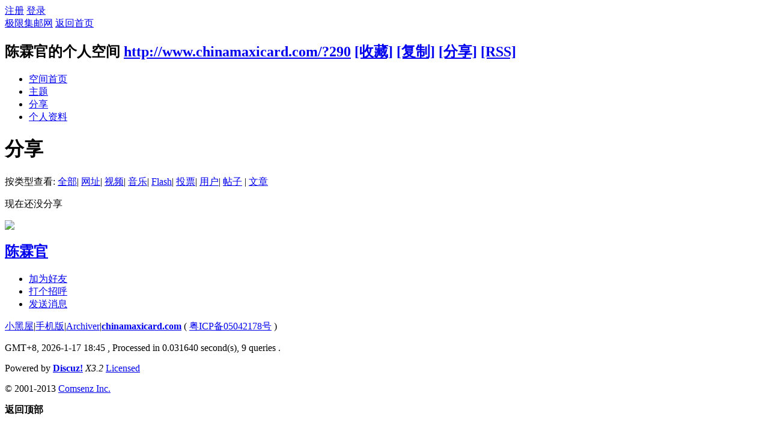

--- FILE ---
content_type: text/html; charset=gbk
request_url: http://www.chinamaxicard.com/home.php?mod=space&uid=290&do=share&view=me&from=space&type=article
body_size: 3411
content:
<!DOCTYPE html PUBLIC "-//W3C//DTD XHTML 1.0 Transitional//EN" "http://www.w3.org/TR/xhtml1/DTD/xhtml1-transitional.dtd">
<html xmlns="http://www.w3.org/1999/xhtml">
<head>
<meta http-equiv="Content-Type" content="text/html; charset=gbk" />
<title>陈霖官的分享 -  极限集邮网 -  Powered by Discuz!</title>

<meta name="keywords" content="陈霖官的分享" />
<meta name="description" content="陈霖官的分享 ,极限集邮网" />
<meta name="generator" content="Discuz! X3.2" />
<meta name="author" content="Discuz! Team and Comsenz UI Team" />
<meta name="copyright" content="2001-2013 Comsenz Inc." />
<meta name="MSSmartTagsPreventParsing" content="True" />
<meta http-equiv="MSThemeCompatible" content="Yes" />
<base href="http://www.chinamaxicard.com/" /><link rel="stylesheet" type="text/css" href="data/cache/style_1_common.css?vO8" /><link rel="stylesheet" type="text/css" href="data/cache/style_1_home_space.css?vO8" /><link rel="stylesheet" id="css_extstyle" type="text/css" href="./template/default/style/t1/style.css" /><script type="text/javascript">var STYLEID = '1', STATICURL = 'static/', IMGDIR = 'static/image/common', VERHASH = 'vO8', charset = 'gbk', discuz_uid = '0', cookiepre = 'OhEQ_2132_', cookiedomain = '', cookiepath = '/', showusercard = '1', attackevasive = '0', disallowfloat = 'newthread', creditnotice = '1|经验|点,2|威望|点,3|金钱|￥,4|魅力|,5|点券|￥,6|金币|', defaultstyle = './template/default/style/t1', REPORTURL = 'aHR0cDovL3d3dy5jaGluYW1heGljYXJkLmNvbS9ob21lLnBocD9tb2Q9c3BhY2UmdWlkPTI5MCZkbz1zaGFyZSZ2aWV3PW1lJmZyb209c3BhY2UmdHlwZT1hcnRpY2xl', SITEURL = 'http://www.chinamaxicard.com/', JSPATH = 'static/js/', CSSPATH = 'data/cache/style_', DYNAMICURL = '';</script>
<script src="static/js/common.js?vO8" type="text/javascript"></script>
<script src="static/js/home.js?vO8" type="text/javascript"></script>
<link rel="stylesheet" type="text/css" href='data/cache/style_1_css_space.css?vO8' />
<link id="style_css" rel="stylesheet" type="text/css" href="static/space/t1/style.css?vO8">
<style id="diy_style"></style>
</head>

<body id="space" onkeydown="if(event.keyCode==27) return false;">
<div id="append_parent"></div>
<div id="ajaxwaitid"></div>


<div id="toptb" class="cl">
<div class="y">
<a href="member.php?mod=register">注册</a>
<a href="member.php?mod=logging&amp;action=login" onclick="showWindow('login', this.href)">登录</a>
</div>
<div class="z">
<a href="./" title="极限集邮网" class="xw1">极限集邮网</a>
<a href="home.php?mod=space&amp;do=home" id="navs" class="showmenu" onmouseover="showMenu(this.id);">返回首页</a>
</div>
</div>
<div id="hd" class="wp cl">

<h2 id="spaceinfoshow"><strong id="spacename" class="mbn">
陈霖官的个人空间</strong>
<span class="xs0 xw0">
<a id="domainurl" href="http://www.chinamaxicard.com/?290" onclick="setCopy('http://www.chinamaxicard.com/?290', '空间地址复制成功');return false;">http://www.chinamaxicard.com/?290</a>
<a href="javascript:;" onclick="addFavorite(location.href, document.title)">[收藏]</a>
<a id="domainurl" href="http://www.chinamaxicard.com/?290" onclick="setCopy('http://www.chinamaxicard.com/?290', '空间地址复制成功');return false;">[复制]</a>
<a id="share_space" href="home.php?mod=spacecp&amp;ac=share&amp;type=space&amp;id=290" onclick="showWindow(this.id, this.href, 'get', 0);">[分享]</a>
<a href="home.php?mod=rss&amp;uid=290">[RSS]</a>
</span>
<span id="spacedescription" class="xs1 xw0 mtn"></span>
</h2><div id="nv">
<ul>
<li><a href="home.php?mod=space&amp;uid=290&amp;do=index">空间首页</a></li>
<li><a href="home.php?mod=space&amp;uid=290&amp;do=thread&amp;view=me&amp;from=space">主题</a></li>
<li><a href="home.php?mod=space&amp;uid=290&amp;do=share&amp;view=me&amp;from=space">分享</a></li>
<li><a href="home.php?mod=space&amp;uid=290&amp;do=profile">个人资料</a></li>
</ul>
</div></div>

<div class="p_pop h_pop" id="mn_userapp_menu" style="display: none"></div><ul id="navs_menu" class="p_pop topnav_pop" style="display:none;">                                <li id="mn_forum" ><a href="forum.php" hidefocus="true" title="BBS"  >极限集邮网<span>BBS</span></a></li>                                                                <li id="mn_N12a7" ><a href="misc.php?mod=ranklist" hidefocus="true" title="Ranklist"  >排行榜<span>Ranklist</span></a></li>                                <li id="mn_N6015" ><a href="http://faq.comsenz.com/library/x3/front/index.html" hidefocus="true" target="_blank"  >使用指南</a></li></ul>
<ul id="myspace_menu" class="p_pop" style="display:none;">
    <li><a href="home.php?mod=space">我的空间</a></li><li><a href="home.php?mod=space&do=friend" style="background-image:url(http://chinamaxicard.com/static/image/feed/friend_b.png) !important">好友</a></li>
<li><a href="forum.php?mod=guide&view=my" style="background-image:url(http://chinamaxicard.com/static/image/feed/thread_b.png) !important">帖子</a></li>
<li><a href="home.php?mod=space&do=favorite&view=me" style="background-image:url(http://chinamaxicard.com/static/image/feed/favorite_b.png) !important">收藏</a></li>
<li><a href="home.php?mod=magic" style="background-image:url(http://chinamaxicard.com/static/image/feed/magic_b.png) !important">道具</a></li>
<li><a href="home.php?mod=medal" style="background-image:url(http://chinamaxicard.com/static/image/feed/medal_b.png) !important">勋章</a></li>
<li><a href="home.php?mod=task" style="background-image:url(http://chinamaxicard.com/static/image/feed/task_b.png) !important">任务</a></li>
</ul>
<div id="ct" class="ct2 wp cl">
<div class="mn">
<div class="bm">
<div class="bm_h">
<h1 class="mt">分享</h1>
</div>
<div class="bm_c">
<p class="tbmu">
按类型查看:
<a href="home.php?mod=space&uid=290&do=share&view=me&from=space&type=all">全部</a><span class="pipe">|</span>
<a href="home.php?mod=space&uid=290&do=share&view=me&from=space&type=link">网址</a><span class="pipe">|</span>
<a href="home.php?mod=space&uid=290&do=share&view=me&from=space&type=video">视频</a><span class="pipe">|</span>
<a href="home.php?mod=space&uid=290&do=share&view=me&from=space&type=music">音乐</a><span class="pipe">|</span>
<a href="home.php?mod=space&uid=290&do=share&view=me&from=space&type=flash">Flash</a><span class="pipe">|</span>
<a href="home.php?mod=space&uid=290&do=share&view=me&from=space&type=poll">投票</a><span class="pipe">|</span>
<a href="home.php?mod=space&uid=290&do=share&view=me&from=space&type=space">用户</a><span class="pipe">|</span>
<a href="home.php?mod=space&uid=290&do=share&view=me&from=space&type=thread">帖子</a>
<span class="pipe">|</span>
<a href="home.php?mod=space&uid=290&do=share&view=me&from=space&type=article" class="a">文章</a>
</p>
<ul id="share_ul" class="el sl"></ul>
<p class="emp">现在还没分享</p>
</div>
</div>
</div>
<div class="sd"><div id="pcd" class="bm cl"><div class="bm_c">
<div class="hm">
<p><a href="home.php?mod=space&amp;uid=290" class="avtm"><img src="http://www.chinamaxicard.com/uc_server/avatar.php?uid=290&size=middle" /></a></p>
<h2 class="xs2"><a href="home.php?mod=space&amp;uid=290">陈霖官</a></h2>
</div>
<ul class="xl xl2 cl ul_list">
<li class="ul_add"><a href="home.php?mod=spacecp&amp;ac=friend&amp;op=add&amp;uid=290&amp;handlekey=addfriendhk_290" id="a_friend_li_290" onclick="showWindow(this.id, this.href, 'get', 0);">加为好友</a></li>
<li class="ul_poke"><a href="home.php?mod=spacecp&amp;ac=poke&amp;op=send&amp;uid=290&amp;handlekey=propokehk_290" id="a_poke_290" onclick="showWindow(this.id, this.href, 'get', 0);">打个招呼</a></li>

<li class="ul_pm"><a href="home.php?mod=spacecp&amp;ac=pm&amp;op=showmsg&amp;handlekey=showmsg_290&amp;touid=290&amp;pmid=0&amp;daterange=2" id="a_sendpm_290" onclick="showWindow('showMsgBox', this.href, 'get', 0)">发送消息</a></li>
</ul>
</div>
</div>
</div>
<script type="text/javascript">
function succeedhandle_followmod(url, msg, values) {
var fObj = $('followmod');
if(values['type'] == 'add') {
fObj.innerHTML = '取消收听';
fObj.href = 'home.php?mod=spacecp&ac=follow&op=del&fuid='+values['fuid'];
} else if(values['type'] == 'del') {
fObj.innerHTML = '收听TA';
fObj.href = 'home.php?mod=spacecp&ac=follow&op=add&hash=08f040ae&fuid='+values['fuid'];
}
}
</script></div>
</div>



<script type="text/javascript">
function succeedhandle_shareadd(url, msg, values) {
share_add(values['sid']);
}
</script>	</div>
<div id="ft" class="wp cl">
<div id="flk" class="y">
<p>
<a href="forum.php?mod=misc&action=showdarkroom" >小黑屋</a><span class="pipe">|</span><a href="forum.php?mobile=yes" >手机版</a><span class="pipe">|</span><a href="archiver/" >Archiver</a><span class="pipe">|</span><strong><a href="http://chinamaxicard.com/" target="_blank">chinamaxicard.com</a></strong>
( <a href="https://beian.miit.gov.cn/" target="_blank">粤ICP备05042178号</a> )</p>
<p class="xs0">
GMT+8, 2026-1-17 18:45<span id="debuginfo">
, Processed in 0.031640 second(s), 9 queries
.
</span>
</p>
</div>
<div id="frt">
<p>Powered by <strong><a href="http://www.discuz.net" target="_blank">Discuz!</a></strong> <em>X3.2</em> <a href="http://license.comsenz.com/?pid=1&amp;host=www.chinamaxicard.com" target="_blank">Licensed</a></p>
<p class="xs0">&copy; 2001-2013 <a href="http://www.comsenz.com" target="_blank">Comsenz Inc.</a></p>
</div></div>
<script src="home.php?mod=misc&ac=sendmail&rand=1768646705" type="text/javascript"></script>
<div id="scrolltop">
<span hidefocus="true"><a title="返回顶部" onclick="window.scrollTo('0','0')" class="scrolltopa" ><b>返回顶部</b></a></span>
</div>
<script type="text/javascript">_attachEvent(window, 'scroll', function () { showTopLink(); });checkBlind();</script>
			<div id="discuz_tips" style="display:none;"></div>
			<script type="text/javascript">
				var tipsinfo = '|X3.2|0.6||0||0|7|1768646705||2';
			</script>
			<script src="http://discuz.gtimg.cn/cloud/scripts/discuz_tips.js?v=1" type="text/javascript" charset="UTF-8"></script></body>
</html>
